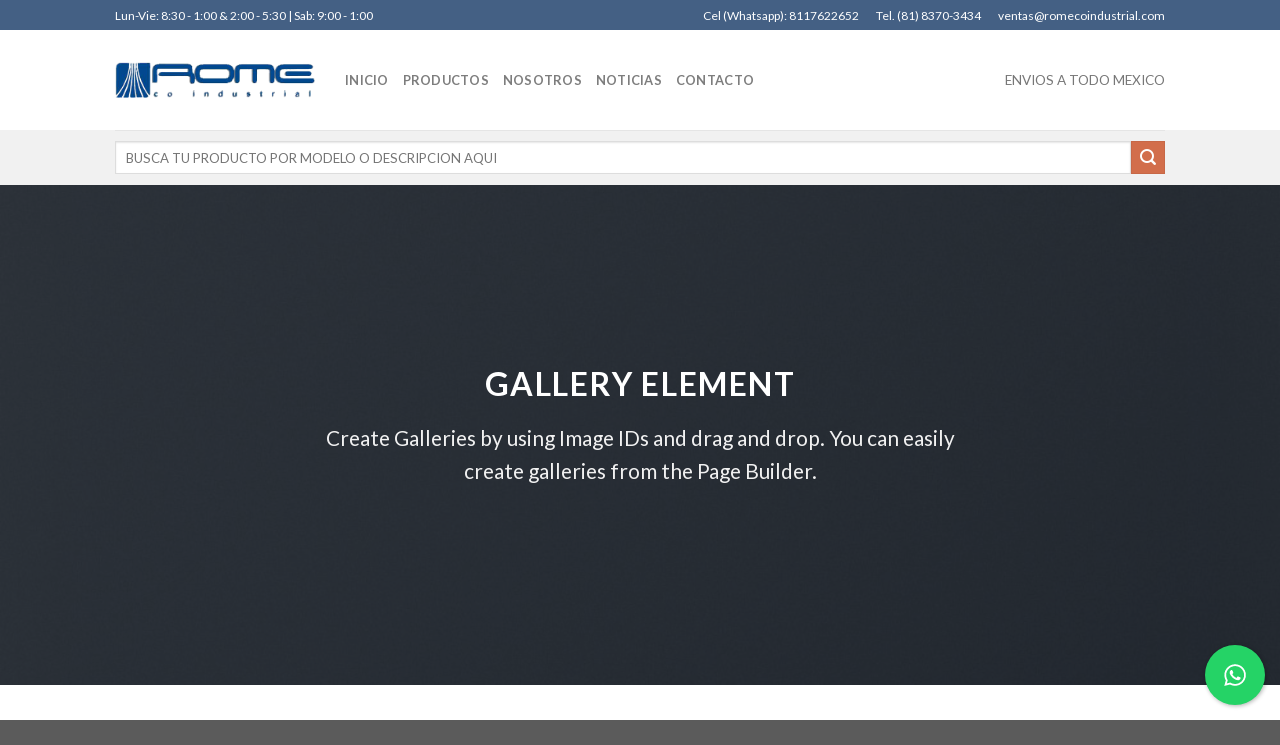

--- FILE ---
content_type: text/css
request_url: https://www.romecoindustrial.com/wp-content/plugins/woowbot-woocommerce-chatbot/css/frontend-style.css?ver=4.4.8
body_size: 3901
content:
@font-face {
    font-family: 'quicksandregular';
    src: url('../fonts/quicksand-regular-webfont.woff2') format('woff2'),
    url('../fonts/quicksand-regular-webfont.woff') format('woff');
    font-weight: normal;
    font-style: normal;

}

/***************** woo chatbot quick ball End ******************/
/*********************
ball Selector
**********************/
@keyframes ballAnimation {
    0% {
        opacity: 1;
    }
    100% {
        opacity: 0.3;
    }
}

.woo-chatbot-ball {
    position: relative;
    background: #fff;
    border-radius: 50%;
    width: 60px;
    height: 60px;
    /*border: 3px solid #1f8ceb;*/
    float: right;
    /*animation: ballAnimation 2s;*/
    /*opacity: 0.3;*/
    -webkit-transition: all 0.5s linear; /* Safari 3.2+, Chrome */
    -moz-transition: all 0.5s linear; /* Firefox 4-15 */
    -o-transition: all 0.5s linear; /* Opera 10.5-12.00 */
    transition: all 0.5s linear; /* Firefox 16+, Opera 12.50+ */
    cursor: pointer;
    z-index: 9999999999;
    -ms-filter: "progid:DXImageTransform.Microsoft.Shadow(Strength=40, Direction=90, Color=#d4d4d4)";/*IE 8*/
    -moz-box-shadow: 0px 0px 40px #d4d4d4;/*FF 3.5+*/
    -webkit-box-shadow: 0px 0px 40px #d4d4d4;/*Saf3-4, Chrome, iOS 4.0.2-4.2, Android 2.3+*/
    box-shadow: #767580 0px 4px 20px;
    filter: progid:DXImageTransform.Microsoft.Shadow(Strength=40, Direction=90, Color=#d4d4d4); /*IE 5.5-7*/
    overflow: hidden !important;

}

.woo-chatbot-ball:hover {
    opacity: 1;
}

@keyframes ballAnimation2 {
    0% {
        transform: scale(1);
        opacity: 0;
    }
    100% {
        transform: scale(2.0);
        opacity: 0.6;
    }
}

.woo-chatbot-ball:after {
    content: "";
    position: absolute;
    z-index: -1;
    top: 0;
    left: 0;
    right: 0;
    bottom: 0;
    background: #182438;
    border-radius: 100%;
    -webkit-transform: scale(0);
    transform: scale(0);
    -webkit-transition-timing-function: ease-out;
    transition-timing-function: ease-out;
    animation: ballAnimation2 2s 4 alternate;
    -webkit-transition: all 0.2s linear; /* Safari 3.2+, Chrome */
    -moz-transition: all 0.2s linear; /* Firefox 4-15 */
    -o-transition: all 0.2s linear; /* Opera 10.5-12.00 */
    transition: all 0.2s linear; /* Firefox 16+, Opera 12.50+ */
}

.woo-chatbot-ball:hover:after {
    transform: scale(1.0);
    opacity: 0.6;
}

.woo-chatbot-ball:before {
    content: '';
    width: 170px;
    height: 170px;
    position: absolute;
    /*background: rgba(5, 5, 5, 0.38);
    */
    left: -70px;
    top: -70px;
    display: none;
    border-radius: 50%;
}

.woo-chatbot-ball:hover:before {
    display: block;
}

/*********************
ball content wrapper
**********************/
.woo-chatbot-ball-container {
    font-family: "quicksandregular", "Helvetica Neue", Helvetica, Aria;
    height: auto;
    background: #ffffff;
    width: 350px;
    position: relative;
    /*border: 1px solid #616060;*/
    box-sizing: border-box;
    z-index: 9999999999;
   /* border-radius: 5px;*/
   /* left: -24px;*/
    /*bottom: 30px;*/
    border-top-left-radius:5px;
    border-top-right-radius:5px;
    left: 0px;
    bottom: 10px;
    box-shadow: 0 5px 40px rgba(0, 0, 0, .35);
}

/*.slimScrollDiv {*/
/*padding-right: 5px !important;*/
/*}*/

.woo-chatbot-ball-container:after {
   /* content: "";
    position: absolute;
    right: -1px;
    bottom: -27px;
    width: 0;
    height: 0;
    border-left: 30px solid transparent;
    border-right: 0px solid transparent;
    border-top: 30px solid #ffffff;*/

}

#woo-chatbot-icon-container {
    position: fixed;
    z-index: 999998;
}

/***************** woo chatbot quick ball End ******************/
/******************************
Woo Chat bot Message container
*********************************/

.woo-chatbot-admin {
    background: #1f8ceb;
    border-radius: 5px 5px 0 0;
    margin: 0;
    padding: 10px 15px;
    display: none;
}

.woo-chatbot-admin h3, .woo-chatbot-admin h4 {
    color: #ffffff;
    margin: 0;
    padding: 0;
    display: inline-block;
}

.woo-chatbot-admin h3 {
    font-size: 18px;
    font-weight: bold;
}

.woo-chatbot-admin h4 {
    font-size: 14px;
    font-weight: normal;
}

.woo-chatbot-ball-inner {
    height: 400px;
    position: relative;
    padding: 15px;
    /*background: url("../images/message-bg.png") no-repeat top center;*/
}

.woo-chatbot-comment-loader {
    margin: 0 auto;
    display: block;
    margin-left:20%;
}

ul.woo-chatbot-messages-container {
    padding: 0;
    margin: 0;
}

ul.woo-chatbot-messages-container > li {
    position: relative;
    box-sizing: border-box;
    word-wrap: break-word;
    margin-bottom: 20px;
    list-style: none;
    display: block;
    clear: both;
    font-size: 14px;
    line-height: 150%;
}

ul.woo-chatbot-messages-container > li > span {
    padding: 10px;
    max-width: 90%;
    display: table;
}

ul.woo-chatbot-messages-container > li.woo-chat-user-msg span {
    text-align: right;
    float: right;
}

ul.woo-chatbot-messages-container > li.woo-chat-user-msg:after, ul.woo-chatbot-messages-container > li .woo-chatbot-featured-products:after {
    clear: both;
    display: block;
    content: "";
    height: 1px;
}

.woo-chat-user-msg span {
    background-color: #eaf1f6;
    color: #494949;
    margin-left: 10%;
    border-radius: 10px 10px 0 10px;
}

.woo-chatbot-msg span {
    background-color: #1f8ceb;
    color: #ffffff;
    border-radius: 0 10px 10px 10px;
}

ul.woo-chatbot-messages-container li:first-child.woo-chatbot-msg span {
    background: #fff;
    color: #494949;
    /*border-radius: 0 10px 10px 10px;*/
}

span.qcld-chatbot-product-category, span.qcld-chatbot-button {
    display: block;
    margin: 5px auto;
    background: #f2f2f2;
    border: 1px solid #eee;
    padding: 12px 30px;
    color: #494949;
    cursor: pointer;
    border-radius: 5px;
    text-align: center;
    font-weight: bold;
}

#bot-bottom button {
    display: block;
}

.woo-chatbot-featured-products {
    clear: both;
    height: auto;
    margin-bottom: 15px;
}

.woo-chatbot-featured-products ul {
    margin: 0;
    padding: 0;
}

.woo-chatbot-featured-products ul li {
    position: relative;
    display: inline-block;
    width: 46%;
    float: left;
    margin: 2%;
    box-sizing: border-box;
    padding: 2px;
    background-color: #eee;
    border-radius: 5px;
    min-height: 126px;
}

.woo-chatbot-featured-products ul li img {
    display: block;
}

.woo-chatbot-featured-products ul li .woo-chatbot-product-summary {
    background: rgba(0, 0, 0, 0.51);
    bottom: 0;
    left: 0;
    position: absolute;
    right: 0;
    text-align: center;
    top: 0;
    z-index: 999;
    visibility: hidden;
    font-size: 12px;
}

.woo-chatbot-featured-products ul li .woo-chatbot-product-summary {
    visibility: visible;
}

.woo-chatbot-featured-products ul li:hover .woo-chatbot-product-summary {
    visibility: visible;
}

.woo-chatbot-featured-products ul li .woo-chatbot-product-summary .woo-chatbot-product-table {
    display: table;
    height: 100%;
    width: 100%;
}

.woo-chatbot-featured-products ul li .woo-chatbot-product-summary .woo-chatbot-product-table .woo-chatbot-product-table-cell {
    display: table-cell;
    vertical-align: middle;
    padding: 0 6px;
}

.woo-chatbot-featured-products ul li .woo-chatbot-product-summary h3.woo-chatbot-product-title {
    padding: 0;
    margin: 0 0 10px 0;
    font-size: 16px;
}

.woo-chatbot-featured-products ul li .woo-chatbot-product-summary h3.woo-chatbot-product-title a {
    color: #ffffff;
}

.woo-chatbot-featured-products ul li .woo-chatbot-product-summary .price, .woo-chatbot-featured-products ul li .woo-chatbot-product-summary .price span, .woo-chatbot-featured-products ul li .woo-chatbot-product-summary .price ins, .woo-chatbot-featured-products ul li .woo-chatbot-product-summary .price del {
    background-color: transparent;
    color: #ffffff;
    font-size: 14px;
    font-weight: bold;
}

.woo-chatbot-editor-container {
  background-color: #f2f6f9b8;
  border-radius: 0 0 5px 5px;
  margin: 0;
  padding: 2px 0 2px 15px;
  border: 4px solid #fff;
  border-radius: 6px;
}

.woo-chatbot-editor-container input {
    display: inline-block;
    border: none;
    height: 50px;
    font-family: 'Montserrat', sans-serif;
    width: 80%;
    background-color: transparent;
    color: #565867;
    font-size: 14px;
    margin: 0;
    padding: 0;
}

.woo-chatbot-editor-container input:focus {
    outline: none;
    border: none;
    box-shadow: none;
    background: none;
}

.woo-chatbot-editor-container input::-webkit-input-placeholder { /* Chrome/Opera/Safari */
    color: #565867;
}

.woo-chatbot-editor-container input::-moz-placeholder { /* Firefox 19+ */
    color: #565867;
}

.woo-chatbot-editor-container input:-ms-input-placeholder { /* IE 10+ */
    color: #565867;
}

.woo-chatbot-editor-container input:-moz-placeholder { /* Firefox 18- */
    color: #565867;
}

.woo-chatbot-editor-container button {
    display: inline-block;
    height: 50px;
    background: transparent url("../images/send-button.png") no-repeat center !important;
    color: transparent !important;
    width: 20%;
    cursor: pointer;
    margin: 0 0 0 -6px;
    padding: 0;
    border: none;
    outline: none;
}

.woo-chatbot-editor-container button:hover {
    background: transparent url("../images/send-button.png") no-repeat center;
}

.woo-chatbot-editor-container button:focus {
    outline: none;
    border: none;
    box-shadow: none;
    background: transparent url("../images/send-button.png") no-repeat center;
}
/* Responsive part */
/*@media (max-width: 400px) {
    #woo-chatbot-icon-container {
        right: 0px !important;
        bottom: 0px !important;
    }
}*/
#woo-chatbot-mobile-close {
    display: block;
    position: absolute;
    right: 7px;
    top: -13px;
    padding: 5px;
    font-size: 14px;
    font-family: "Arial";
    line-height: 20px;
    width: 30px;
    height: 30px;
    background-color: #7d8999;
    border-radius: 50%;
    color: #ffffff;
    cursor: pointer;
    text-align: center;
    box-sizing: border-box;
    transition: 0.2s;
    transform: translateY(20px);
}
@media screen and (max-width: 768px) {
    .woo-chatbot-ball-container {
        /*width: 100%;
        left:0;
        bottom:0;*/
    }
    .woo-chatbot-ball-container:after{
        display: none;
    }

.woo-chatbot-ball-container {
    margin: 0 0 0 20px;
	bottom: 20px !important;
}
}
@media screen and (max-width: 500px) {
/*    .woo-chatbot-ball {
        bottom: 20px;
        right: 15px;
    }

    .woo-chatbot-ball-container {
        right: 30px;
        bottom: 30px;
        width: 85vw;
    }*/
    /*#woo-chatbot-icon-container {
        right: 0px !important;
        bottom: 0px !important;
    }*/

}




/******* bargain module Featured products *******/

.woo-chatbot-products-bargain {
    clear: both;
    height: auto;
    margin-bottom: 0px;
}

.woo-chatbot-products-bargain ul {
    margin: 0 !important;
    padding: 0 !important;
    font-size: 0;
}

.woo-chatbot-products-bargain ul li {
    position: relative;
    width: 100%;
    box-sizing: border-box;
    padding: 2px;
    border-radius: 5px;
    background: rgba(0, 0, 0, 0.51);
    height: 100px;
}

.woo-chatbot-products-bargain ul li:nth-child(2n+2) {
/*    margin-left: 4%;
*/}

.woo-chatbot-products-bargain ul li img {
    display: block;
    max-width: 35% !important;
    height: 96px;
    box-shadow: none !important;
    float: left;
}

.woo-chatbot-products-bargain ul li .woo-chatbot-product-bargain {
    width: 65%;
    float: left;
    padding: 2%;

}

.woo-chatbot-products-bargain ul li:hover .woo-chatbot-product-bargain {
    visibility: visible;
}

.woo-chatbot-products-bargain ul li .woo-chatbot-product-bargain .woo-chatbot-product-table {
    display: table;
    height: 100%;
    width: 100%;
}

.woo-chatbot-products-bargain ul li .woo-chatbot-product-bargain .woo-chatbot-product-table .woo-chatbot-product-table-cell {
    display: table-cell;
    vertical-align: middle;
}

.woo-chatbot-products-bargain ul li .woo-chatbot-product-bargain h3.woo-chatbot-product-title {
    padding: 0;
    margin: 0 0 10px 0;
    font-size: 14px;
    line-height: 1.2;
}

.woo-chatbot-products-bargain ul li .woo-chatbot-product-bargain h3.woo-chatbot-product-title {
    color: #ffffff;
    text-decoration: none;
}

.woo-chatbot-products-bargain ul li .woo-chatbot-product-bargain .price, .woo-chatbot-products-bargain ul li .woo-chatbot-product-bargain .price span, 
.woo-chatbot-products-bargain ul li .woo-chatbot-product-bargain .price ins, .woo-chatbot-products-bargain ul li .woo-chatbot-product-bargain .price del {
    background-color: transparent !important;
    color: #ffffff;
    font-size: 14px;
}


/****************************************************
 * Chatbot avatar
 ****************************************************/

ul.woo-chatbot-messages-container > li.woo-chat-user-msg .woo-chatbot-avatar {
    right: 0;
}

ul.woo-chatbot-messages-container > li .woo-chatbot-avatar, .woo-chatbot-agent-profile .woo-chatbot-widget-avatar {
    position: absolute;
    top: 0;
    width: 40px;
    height: 40px;
    overflow: hidden;
    border-radius: 50%;
}

#woo-chatbot-messages-container .woo-chatbot-avatar img, .woo-chatbot-agent-profile .woo-chatbot-widget-avatar img {
    width: 40px !important;
    height: 40px !important;
}

#woo-chatbot-shortcode-template-container img, #woo-chatbot-chat-container img {
    max-width: 100%;
    height: auto;
    box-shadow: none !important;
}
ul.woo-chatbot-messages-container > li.woo-chatbot-msg .woo-chatbot-avatar, .woo-chatbot-agent-profile .woo-chatbot-widget-avatar {
    left: 0;
}
ul.woo-chatbot-messages-container > li .woo-chatbot-avatar, .woo-chatbot-agent-profile .woo-chatbot-widget-avatar {
    position: absolute;
    top: 0;
    width: 40px;
    height: 40px;
    overflow: hidden;
    border-radius: 50%;
}
ul.woo-chatbot-messages-container > li.woo-chat-user-msg .woo-chatbot-paragraph {
    background-color: #eaf1f6;
    color: #494949;
    margin-left: 10%;
    border-radius: 10px 10px 0 10px;
}

ul.woo-chatbot-messages-container > li.woo-chat-user-msg .woo-chatbot-paragraph {
    text-align: right;
    float: right;
}

ul.woo-chatbot-messages-container > li.woo-chat-user-msg {
    padding-right: 50px;
}

ul.woo-chatbot-messages-container > li > .woo-chatbot-paragraph, .woo-chatbot-agent-profile .woo-chatbot-bubble {
    padding: 8px 15px;
    max-width: 90%;
    box-shadow: 0 2px 8px #bfbfbf;
    line-height: 150%;
    display: table;
    word-wrap: break-word;
}

ul.woo-chatbot-messages-container > li > .woo-chatbot-paragraph, .woo-chatbot-agent-profile .woo-chatbot-bubble {
    padding: 8px 15px;
    max-width: 90%;
    box-shadow: 0 2px 8px #bfbfbf;
    line-height: 150%;
    display: table;
    word-wrap: break-word;
}

ul.woo-chatbot-messages-container > li.woo-chatbot-msg {
    padding-left: 50px;
}
ul.woo-chatbot-messages-container  li.woo-chatbot-msg .qcld-modal-bargin-confirm-btn-yes, 
ul.woo-chatbot-messages-container  li.woo-chatbot-msg .qcld-modal-bargin-confirm-btn-no, 
ul.woo-chatbot-messages-container  li.woo-chatbot-msg .qcld-modal-bargin-confirm-btn-checkout, 
ul.woo-chatbot-messages-container  li.woo-chatbot-msg .qcld-modal-bargin-confirm-add-to-cart, 
ul.woo-chatbot-messages-container  li.woo-chatbot-msg .qcld-chatbot-bargin-confirm-btn, 
ul.woo-chatbot-messages-container  li.woo-chatbot-msg .qcld-modal-bargin-confirm-add-to-cart, 
ul.woo-chatbot-messages-container  li.woo-chatbot-msg .qcld-chatbot-bargin-confirm-btn, 
ul.woo-chatbot-messages-container  li.woo-chatbot-msg .qcld-modal-bargin-add-to-cart {
    padding: 5px 15px;
}

.woo-chatbot-products-bargain ul li .woo-chatbot-product-bargain h3.woo-chatbot-product-title {
    max-height: 65px;
    overflow: hidden;
}

.woo-chatbot-featured-products ul li .woo-chatbot-product-summary h3.woo-chatbot-product-title {
    max-height: 80px;
    overflow: hidden;
}


@keyframes chatOpenAnim{
        to{
            opacity: 1;
        
        }
        from{
            opacity:0;
        
        }
}
@keyframes chatOpenAnim2{
        to{
            opacity: 1;
        
        }
        from{
            opacity:0;
            
        }
}
.woobot_chatopen_iconanimation img{
    animation: chatOpenAnim 0.5s;
}
.woobot_chatclose_iconanimation img{
    animation: chatOpenAnim2 0.5s;  
}
.woo-chatbot-ball-container {
    border-radius: 5px !important;
}
.woo-chatbot-comment-loader{
	background:#fff !important;
	padding:5px;
	 border-radius: 5px !important;
}
.slimScrollDiv {
    border-radius: 5px 5px 0 0 !important;
}
.woo-chatbot-featured-products ul li img {
    display: block;
    height: auto;
    object-fit: contain;
    width: 100%;
}
/* Css Updated - 06-06-24 */

.woo-chatbot-msg span {
    color: rgb(255, 255, 255);
    background: linear-gradient(135deg, rgb(42, 39, 218) 0%, rgb(0, 204, 255) 100%);
    border-radius: 10px;
    box-shadow: 0 2px 8px #bfbfbf;
}
ul.woo-chatbot-messages-container li:first-child.woo-chatbot-msg span {
    color: rgb(255, 255, 255);
    background: linear-gradient(135deg, rgb(42, 39, 218) 0%, rgb(0, 204, 255) 100%);
    border-radius: 10px;
    box-shadow: 0 2px 8px #bfbfbf;
}
ul.woo-chatbot-messages-container > li.woo-chat-user-msg .woo-chatbot-paragraph {
    color: rgb(255, 255, 255);
    background: linear-gradient(135deg, rgb(0, 204, 255) 0%, rgb(42, 39, 218) 100%);
    border-radius: 10px;
    box-shadow: 0 2px 8px #bfbfbf;
}
div#woo-chatbot-ball {
    box-shadow: rgba(0, 77, 255, 0.5) 0px 4px 24px;
}

.woo-chatbot-ball:after {
    background: #18243800;
}
.woo-chatbot-ball-inner{
    border-image: linear-gradient(93deg, rgb(42, 39, 218), rgb(0, 204, 255)) 100;
    border-top: 15px solid;
    background: #fff;
}
.woo-chatbot-ball-container {
    background: #ffffff00 !important;
}

button#woo-chatbot-send-message {
    width: auto;
    box-shadow: rgba(0, 77, 255, 0.5) 0px 4px 24px;
    position: absolute;
    right: -20px;
    z-index: 999999;
    padding: 0 0 0 0;
    border-radius: 50%;
    width: 46px;
    height: 46px;
    background: white url(../images/send-button.png) no-repeat center !important;
}

button#woo-chatbot-send-message:hover {
    background: #05b9fa url(../images/send-button.png) no-repeat center !important;
}

.woo-chatbot-msg span.qcld-chatbot-button {
    color: rgb(0, 125, 252);
    background: rgba(0, 0, 0, 0);
    border: 1px solid rgb(0, 125, 252);
    padding: 8px 15px 6px 15px;
    display: inline-block;
    margin: 4px 5px;
}
.woo-chatbot-avatar {
    box-shadow: rgb(0 77 255 / 25%) 0px 4px 24px !important;
    border: 1px solid #b9b9b9 !important;
}
li.woo-chat-user-msg .woo-chatbot-avatar {
    box-shadow: rgb(0 77 255 / 25%) 0px 4px 24px !important;
    border: 0px solid #b9b9b9 !important;
}
div#woo-chatbot-editor-container input::placeholder {
    color: #181818 !important;
  }
div#woo-chatbot-editor-container input::-ms-input-placeholder {
    color: #181818 !important;
}

.woo-chatbot-messages-wrapper span.woocommerce-Price-amount.amount {
    background: none;
    box-shadow: none;
}
.woo-chatbot-messages-wrapper span.woocommerce-Price-currencySymbol{
    background: none;
    box-shadow: none;
}
ul.woo-chatbot-messages-container > li.woo-chat-user-msg span {
    text-align: right;
    float: right;
    color: rgb(255, 255, 255);
    background: linear-gradient(135deg, rgb(0, 204, 255) 0%, rgb(42, 39, 218) 100%);
    border-radius: 10px;
    box-shadow: 0 2px 8px #bfbfbf;
}

ul#woo-chatbot-messages-container span.qcld-chatbot-product-category {
    display: inline-block;
    padding: 6px 25px;
    border: none;
    margin: 3px 3px;
    color: rgb(255, 255, 255);
    background: linear-gradient(135deg, rgb(42, 39, 218) 0%, rgb(0, 204, 255) 100%);
    border-radius: 10px;
    box-shadow: 0 2px 8px #bfbfbf;   
    font-size: 14px; 
}

ul#woo-chatbot-messages-container span.qcld-chatbot-product-category:hover{
    background: linear-gradient(295deg, rgb(42, 39, 218) 0%, rgb(0, 204, 255) 100%); 
}

.woo-chatbot-msg span.qcld-chatbot-button {
    color: rgb(0, 125, 252);
    background: rgba(0, 0, 0, 0);
    border: 1px solid rgb(0, 125, 252);
    padding: 8px 15px 6px 15px;
    display: inline-block;
    margin: 4px 5px;
    color: rgb(255, 255, 255);
    background: linear-gradient(135deg, rgb(42, 39, 218) 0%, rgb(0, 204, 255) 100%);
    border-radius: 10px;
    box-shadow: 0 2px 8px #bfbfbf;
    border: none;
    font-size: 14px;
}
.woo-chatbot-msg span.qcld-chatbot-button:hover {
background: linear-gradient(295deg, rgb(42, 39, 218) 0%, rgb(0, 204, 255) 100%);
}

input#woo-chatbot-editor :focus:focus-visible {
    outline: none !important;
}
@media screen and (max-width: 480px) {
.slimScrollDiv {
    border-radius: 0;
}
}

@media screen and (max-width: 480px) {
.woo-chatbot-ball-container {
    width: auto;
}
.woo-chatbot-ball-container {
    margin: 0;
}
button#woo-chatbot-send-message {
    right: 6px;
}
.slimScrollDiv {
    border-radius: 0 !important;
}
.woo-chatbot-ball-inner {
    border-image: linear-gradient(93deg, rgb(255 255 255), rgb(255 255 255)) 100;
    border-top: 0 solid;
}
}

.woo-chatbot-featured-products ul li .woo-chatbot-product-summary {
    background: rgb(35 64 223 / 62%);
}
.woo-chatbot-featured-products ul li .woo-chatbot-product-summary h3.woo-chatbot-product-title a {
    font-weight: bold;
}

button#woo-chatbot-send-message {
    background: #2536de url(../images/send-button.png) no-repeat center !important;
}
.woo-chatbot-featured-products ul li .woo-chatbot-product-summary {
    border-radius: 6px;
}

body div#woo-chatbot-ball img {
    object-fit: cover;
    height: 60px;
    width: 60px;
}

.woo-chatbot-ball-inner {
    height: calc(100vh - 220px) !important;
}

@media screen and (max-width: 480px) {
    .woo-chatbot-ball-container {
        width: 94%;
        margin: 0 auto !important;
    }
}

.woo-chatbot-featured-products ul li .woo-chatbot-product-summary
 {
        background: linear-gradient(135deg, rgb(42 39 218 / 74%) 0%, rgb(0 204 255 / 65%) 100%) !important;
}

.woo-chatbot-msg .price span {
    background: none;
    box-shadow: none;
}



.woo-chatbot-editor-container {
    position: absolute;
    width: 94%;
    bottom: 10px;
    left: 0;
    right: 0;
    margin: 0 auto;
}
.woo-chatbot-ball-inner {
    padding: 15px 15px 85px 15px;
}